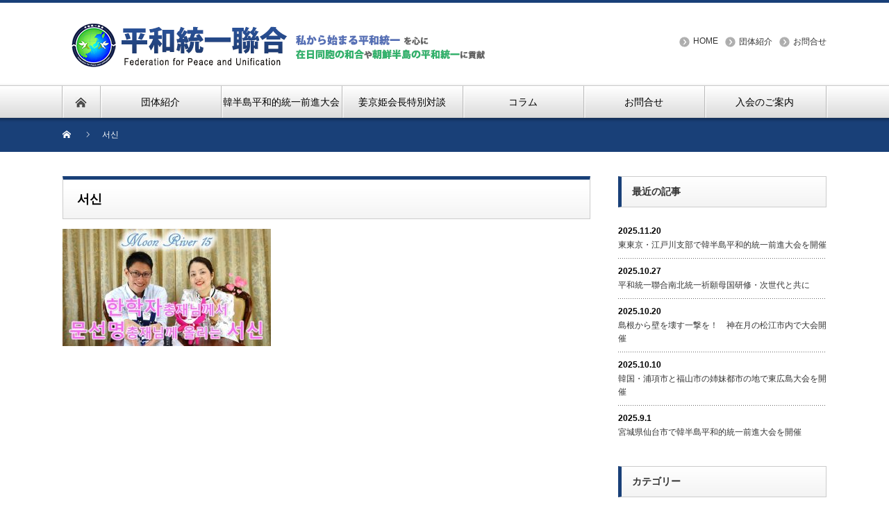

--- FILE ---
content_type: text/html; charset=UTF-8
request_url: https://www.tongil-net.org/eizo/%EC%84%9C%EC%8B%A0/
body_size: 64649
content:
<!DOCTYPE html PUBLIC "-//W3C//DTD XHTML 1.1//EN" "http://www.w3.org/TR/xhtml11/DTD/xhtml11.dtd">
<!--[if lt IE 9]><html xmlns="http://www.w3.org/1999/xhtml" xmlns:fb="http://www.facebook.com/2008/fbml" xmlns:og="http://ogp.me/ns#" class="ie"><![endif]-->
<!--[if (gt IE 9)|!(IE)]><!--><html xmlns="http://www.w3.org/1999/xhtml" xmlns:fb="http://www.facebook.com/2008/fbml" xmlns:og="http://ogp.me/ns#"><!--<![endif]-->
<head profile="http://gmpg.org/xfn/11">
<meta http-equiv="Content-Type" content="text/html; charset=UTF-8" />
<meta http-equiv="X-UA-Compatible" content="IE=edge,chrome=1" />
<meta name="viewport" content="width=device-width" />
<title>서신 | 平和統一聯合</title>
<meta name="description" content="在日に和合を。民族に統一を。世界に平和を。" />
<meta property="og:type" content="article">
<meta property="og:url" content="https://www.tongil-net.org/eizo/%EC%84%9C%EC%8B%A0/">
<meta property="og:title" content="서신 | 平和統一聯合">
<meta property="og:description" content="在日に和合を。民族に統一を。世界に平和を。">
<meta property="og:site_name" content="平和統一聯合">
<meta property="og:image" content="https://www.tongil-net.org/wp-content/themes/nextage_tcd021/images/common/no_image1.jpg">
<meta property="og:image:secure_url" content="https://www.tongil-net.org/wp-content/themes/nextage_tcd021/images/common/no_image1.jpg"> 
<meta property="og:image:width" content="450"> 
<meta property="og:image:height" content="300">
<meta name="twitter:card" content="summary">
<meta name="twitter:site" content="@FPU_JAPAN">
<meta name="twitter:creator" content="FPU_JAPAN">
<meta name="twitter:title" content="서신 | 平和統一聯合">
<meta property="twitter:description" content="在日に和合を。民族に統一を。世界に平和を。">
<meta name="twitter:image:src" content="https://www.tongil-net.org/wp-content/themes/nextage_tcd021/images/common/no_image1.jpg">

<link rel="alternate" type="application/rss+xml" title="平和統一聯合 RSS Feed" href="https://www.tongil-net.org/feed/" />
<link rel="alternate" type="application/atom+xml" title="平和統一聯合 Atom Feed" href="https://www.tongil-net.org/feed/atom/" />
<link rel="pingback" href="https://www.tongil-net.org/xmlrpc.php" />


		<!-- All in One SEO 4.9.3 - aioseo.com -->
	<meta name="robots" content="max-snippet:-1, max-image-preview:large, max-video-preview:-1" />
	<meta name="google-site-verification" content="dxKabyBjkK9OH0311BGrgIZzwRok_FK5uXQ6JgYJlWo" />
	<link rel="canonical" href="https://www.tongil-net.org/eizo/%ec%84%9c%ec%8b%a0/" />
	<meta name="generator" content="All in One SEO (AIOSEO) 4.9.3" />
		<meta property="og:locale" content="ja_JP" />
		<meta property="og:site_name" content="平和統一聯合" />
		<meta property="og:type" content="article" />
		<meta property="og:title" content="서신 | 平和統一聯合" />
		<meta property="og:url" content="https://www.tongil-net.org/eizo/%ec%84%9c%ec%8b%a0/" />
		<meta property="fb:admins" content="1408299239465251" />
		<meta property="og:image" content="https://www.tongil-net.org/wp-content/uploads/2021/07/FPU_mark_4web.png" />
		<meta property="og:image:secure_url" content="https://www.tongil-net.org/wp-content/uploads/2021/07/FPU_mark_4web.png" />
		<meta property="og:image:width" content="539" />
		<meta property="og:image:height" content="539" />
		<meta property="article:published_time" content="2019-10-30T03:39:54+00:00" />
		<meta property="article:modified_time" content="2019-10-30T03:39:54+00:00" />
		<meta property="article:publisher" content="https://www.facebook.com/fpujapan" />
		<meta name="twitter:card" content="summary" />
		<meta name="twitter:site" content="@FPU_JAPAN" />
		<meta name="twitter:title" content="서신 | 平和統一聯合" />
		<meta name="twitter:creator" content="@FPU_JAPAN" />
		<meta name="twitter:image" content="https://www.tongil-net.org/wp-content/uploads/2021/07/FPU_mark_4web.png" />
		<script type="application/ld+json" class="aioseo-schema">
			{"@context":"https:\/\/schema.org","@graph":[{"@type":"BreadcrumbList","@id":"https:\/\/www.tongil-net.org\/eizo\/%ec%84%9c%ec%8b%a0\/#breadcrumblist","itemListElement":[{"@type":"ListItem","@id":"https:\/\/www.tongil-net.org#listItem","position":1,"name":"\u30db\u30fc\u30e0","item":"https:\/\/www.tongil-net.org","nextItem":{"@type":"ListItem","@id":"https:\/\/www.tongil-net.org\/eizo\/%ec%84%9c%ec%8b%a0\/#listItem","name":"\uc11c\uc2e0"}},{"@type":"ListItem","@id":"https:\/\/www.tongil-net.org\/eizo\/%ec%84%9c%ec%8b%a0\/#listItem","position":2,"name":"\uc11c\uc2e0","previousItem":{"@type":"ListItem","@id":"https:\/\/www.tongil-net.org#listItem","name":"\u30db\u30fc\u30e0"}}]},{"@type":"ItemPage","@id":"https:\/\/www.tongil-net.org\/eizo\/%ec%84%9c%ec%8b%a0\/#itempage","url":"https:\/\/www.tongil-net.org\/eizo\/%ec%84%9c%ec%8b%a0\/","name":"\uc11c\uc2e0 | \u5e73\u548c\u7d71\u4e00\u806f\u5408","inLanguage":"ja","isPartOf":{"@id":"https:\/\/www.tongil-net.org\/#website"},"breadcrumb":{"@id":"https:\/\/www.tongil-net.org\/eizo\/%ec%84%9c%ec%8b%a0\/#breadcrumblist"},"author":{"@id":"https:\/\/www.tongil-net.org\/author\/ikawa_kouhou\/#author"},"creator":{"@id":"https:\/\/www.tongil-net.org\/author\/ikawa_kouhou\/#author"},"datePublished":"2019-10-30T03:39:54+00:00","dateModified":"2019-10-30T03:39:54+00:00"},{"@type":"Organization","@id":"https:\/\/www.tongil-net.org\/#organization","name":"\u5e73\u548c\u7d71\u4e00\u806f\u5408","description":"\u5728\u65e5\u306b\u548c\u5408\u3092\u3002\u6c11\u65cf\u306b\u7d71\u4e00\u3092\u3002\u4e16\u754c\u306b\u5e73\u548c\u3092\u3002","url":"https:\/\/www.tongil-net.org\/","telephone":"+81364268943","logo":{"@type":"ImageObject","url":"https:\/\/www.tongil-net.org\/wp-content\/uploads\/2021\/07\/FPU_mark_4web.png","@id":"https:\/\/www.tongil-net.org\/eizo\/%ec%84%9c%ec%8b%a0\/#organizationLogo","width":539,"height":539},"image":{"@id":"https:\/\/www.tongil-net.org\/eizo\/%ec%84%9c%ec%8b%a0\/#organizationLogo"},"sameAs":["https:\/\/www.facebook.com\/fpujapan","https:\/\/twitter.com\/FPU_JAPAN","https:\/\/www.youtube.com\/channel\/UCoyXlFIIoNc0C3PRpmEdfDA"]},{"@type":"Person","@id":"https:\/\/www.tongil-net.org\/author\/ikawa_kouhou\/#author","url":"https:\/\/www.tongil-net.org\/author\/ikawa_kouhou\/","name":"ikawa_kouhou","image":{"@type":"ImageObject","@id":"https:\/\/www.tongil-net.org\/eizo\/%ec%84%9c%ec%8b%a0\/#authorImage","url":"https:\/\/secure.gravatar.com\/avatar\/8ce1eeab96220afa3857b33d8e9b652f6280504af8615db385ea1bdf3f27e45e?s=96&d=mm&r=g","width":96,"height":96,"caption":"ikawa_kouhou"}},{"@type":"WebSite","@id":"https:\/\/www.tongil-net.org\/#website","url":"https:\/\/www.tongil-net.org\/","name":"\u5e73\u548c\u7d71\u4e00\u806f\u5408","description":"\u5728\u65e5\u306b\u548c\u5408\u3092\u3002\u6c11\u65cf\u306b\u7d71\u4e00\u3092\u3002\u4e16\u754c\u306b\u5e73\u548c\u3092\u3002","inLanguage":"ja","publisher":{"@id":"https:\/\/www.tongil-net.org\/#organization"}}]}
		</script>
		<!-- All in One SEO -->

<link rel="alternate" title="oEmbed (JSON)" type="application/json+oembed" href="https://www.tongil-net.org/wp-json/oembed/1.0/embed?url=https%3A%2F%2Fwww.tongil-net.org%2Feizo%2F%25ec%2584%259c%25ec%258b%25a0%2F" />
<link rel="alternate" title="oEmbed (XML)" type="text/xml+oembed" href="https://www.tongil-net.org/wp-json/oembed/1.0/embed?url=https%3A%2F%2Fwww.tongil-net.org%2Feizo%2F%25ec%2584%259c%25ec%258b%25a0%2F&#038;format=xml" />
		<!-- This site uses the Google Analytics by MonsterInsights plugin v9.11.1 - Using Analytics tracking - https://www.monsterinsights.com/ -->
							<script src="//www.googletagmanager.com/gtag/js?id=G-T5V9ZRR953"  data-cfasync="false" data-wpfc-render="false" type="text/javascript" async></script>
			<script data-cfasync="false" data-wpfc-render="false" type="text/javascript">
				var mi_version = '9.11.1';
				var mi_track_user = true;
				var mi_no_track_reason = '';
								var MonsterInsightsDefaultLocations = {"page_location":"https:\/\/www.tongil-net.org\/eizo\/%EC%84%9C%EC%8B%A0\/"};
								if ( typeof MonsterInsightsPrivacyGuardFilter === 'function' ) {
					var MonsterInsightsLocations = (typeof MonsterInsightsExcludeQuery === 'object') ? MonsterInsightsPrivacyGuardFilter( MonsterInsightsExcludeQuery ) : MonsterInsightsPrivacyGuardFilter( MonsterInsightsDefaultLocations );
				} else {
					var MonsterInsightsLocations = (typeof MonsterInsightsExcludeQuery === 'object') ? MonsterInsightsExcludeQuery : MonsterInsightsDefaultLocations;
				}

								var disableStrs = [
										'ga-disable-G-T5V9ZRR953',
									];

				/* Function to detect opted out users */
				function __gtagTrackerIsOptedOut() {
					for (var index = 0; index < disableStrs.length; index++) {
						if (document.cookie.indexOf(disableStrs[index] + '=true') > -1) {
							return true;
						}
					}

					return false;
				}

				/* Disable tracking if the opt-out cookie exists. */
				if (__gtagTrackerIsOptedOut()) {
					for (var index = 0; index < disableStrs.length; index++) {
						window[disableStrs[index]] = true;
					}
				}

				/* Opt-out function */
				function __gtagTrackerOptout() {
					for (var index = 0; index < disableStrs.length; index++) {
						document.cookie = disableStrs[index] + '=true; expires=Thu, 31 Dec 2099 23:59:59 UTC; path=/';
						window[disableStrs[index]] = true;
					}
				}

				if ('undefined' === typeof gaOptout) {
					function gaOptout() {
						__gtagTrackerOptout();
					}
				}
								window.dataLayer = window.dataLayer || [];

				window.MonsterInsightsDualTracker = {
					helpers: {},
					trackers: {},
				};
				if (mi_track_user) {
					function __gtagDataLayer() {
						dataLayer.push(arguments);
					}

					function __gtagTracker(type, name, parameters) {
						if (!parameters) {
							parameters = {};
						}

						if (parameters.send_to) {
							__gtagDataLayer.apply(null, arguments);
							return;
						}

						if (type === 'event') {
														parameters.send_to = monsterinsights_frontend.v4_id;
							var hookName = name;
							if (typeof parameters['event_category'] !== 'undefined') {
								hookName = parameters['event_category'] + ':' + name;
							}

							if (typeof MonsterInsightsDualTracker.trackers[hookName] !== 'undefined') {
								MonsterInsightsDualTracker.trackers[hookName](parameters);
							} else {
								__gtagDataLayer('event', name, parameters);
							}
							
						} else {
							__gtagDataLayer.apply(null, arguments);
						}
					}

					__gtagTracker('js', new Date());
					__gtagTracker('set', {
						'developer_id.dZGIzZG': true,
											});
					if ( MonsterInsightsLocations.page_location ) {
						__gtagTracker('set', MonsterInsightsLocations);
					}
										__gtagTracker('config', 'G-T5V9ZRR953', {"forceSSL":"true","link_attribution":"true"} );
										window.gtag = __gtagTracker;										(function () {
						/* https://developers.google.com/analytics/devguides/collection/analyticsjs/ */
						/* ga and __gaTracker compatibility shim. */
						var noopfn = function () {
							return null;
						};
						var newtracker = function () {
							return new Tracker();
						};
						var Tracker = function () {
							return null;
						};
						var p = Tracker.prototype;
						p.get = noopfn;
						p.set = noopfn;
						p.send = function () {
							var args = Array.prototype.slice.call(arguments);
							args.unshift('send');
							__gaTracker.apply(null, args);
						};
						var __gaTracker = function () {
							var len = arguments.length;
							if (len === 0) {
								return;
							}
							var f = arguments[len - 1];
							if (typeof f !== 'object' || f === null || typeof f.hitCallback !== 'function') {
								if ('send' === arguments[0]) {
									var hitConverted, hitObject = false, action;
									if ('event' === arguments[1]) {
										if ('undefined' !== typeof arguments[3]) {
											hitObject = {
												'eventAction': arguments[3],
												'eventCategory': arguments[2],
												'eventLabel': arguments[4],
												'value': arguments[5] ? arguments[5] : 1,
											}
										}
									}
									if ('pageview' === arguments[1]) {
										if ('undefined' !== typeof arguments[2]) {
											hitObject = {
												'eventAction': 'page_view',
												'page_path': arguments[2],
											}
										}
									}
									if (typeof arguments[2] === 'object') {
										hitObject = arguments[2];
									}
									if (typeof arguments[5] === 'object') {
										Object.assign(hitObject, arguments[5]);
									}
									if ('undefined' !== typeof arguments[1].hitType) {
										hitObject = arguments[1];
										if ('pageview' === hitObject.hitType) {
											hitObject.eventAction = 'page_view';
										}
									}
									if (hitObject) {
										action = 'timing' === arguments[1].hitType ? 'timing_complete' : hitObject.eventAction;
										hitConverted = mapArgs(hitObject);
										__gtagTracker('event', action, hitConverted);
									}
								}
								return;
							}

							function mapArgs(args) {
								var arg, hit = {};
								var gaMap = {
									'eventCategory': 'event_category',
									'eventAction': 'event_action',
									'eventLabel': 'event_label',
									'eventValue': 'event_value',
									'nonInteraction': 'non_interaction',
									'timingCategory': 'event_category',
									'timingVar': 'name',
									'timingValue': 'value',
									'timingLabel': 'event_label',
									'page': 'page_path',
									'location': 'page_location',
									'title': 'page_title',
									'referrer' : 'page_referrer',
								};
								for (arg in args) {
																		if (!(!args.hasOwnProperty(arg) || !gaMap.hasOwnProperty(arg))) {
										hit[gaMap[arg]] = args[arg];
									} else {
										hit[arg] = args[arg];
									}
								}
								return hit;
							}

							try {
								f.hitCallback();
							} catch (ex) {
							}
						};
						__gaTracker.create = newtracker;
						__gaTracker.getByName = newtracker;
						__gaTracker.getAll = function () {
							return [];
						};
						__gaTracker.remove = noopfn;
						__gaTracker.loaded = true;
						window['__gaTracker'] = __gaTracker;
					})();
									} else {
										console.log("");
					(function () {
						function __gtagTracker() {
							return null;
						}

						window['__gtagTracker'] = __gtagTracker;
						window['gtag'] = __gtagTracker;
					})();
									}
			</script>
							<!-- / Google Analytics by MonsterInsights -->
		<style id='wp-img-auto-sizes-contain-inline-css' type='text/css'>
img:is([sizes=auto i],[sizes^="auto," i]){contain-intrinsic-size:3000px 1500px}
/*# sourceURL=wp-img-auto-sizes-contain-inline-css */
</style>
<link rel='stylesheet' id='twb-open-sans-css' href='https://fonts.googleapis.com/css?family=Open+Sans%3A300%2C400%2C500%2C600%2C700%2C800&#038;display=swap&#038;ver=6.9' type='text/css' media='all' />
<link rel='stylesheet' id='twbbwg-global-css' href='https://www.tongil-net.org/wp-content/plugins/photo-gallery/booster/assets/css/global.css?ver=1.0.0' type='text/css' media='all' />
<style id='wp-emoji-styles-inline-css' type='text/css'>

	img.wp-smiley, img.emoji {
		display: inline !important;
		border: none !important;
		box-shadow: none !important;
		height: 1em !important;
		width: 1em !important;
		margin: 0 0.07em !important;
		vertical-align: -0.1em !important;
		background: none !important;
		padding: 0 !important;
	}
/*# sourceURL=wp-emoji-styles-inline-css */
</style>
<style id='wp-block-library-inline-css' type='text/css'>
:root{--wp-block-synced-color:#7a00df;--wp-block-synced-color--rgb:122,0,223;--wp-bound-block-color:var(--wp-block-synced-color);--wp-editor-canvas-background:#ddd;--wp-admin-theme-color:#007cba;--wp-admin-theme-color--rgb:0,124,186;--wp-admin-theme-color-darker-10:#006ba1;--wp-admin-theme-color-darker-10--rgb:0,107,160.5;--wp-admin-theme-color-darker-20:#005a87;--wp-admin-theme-color-darker-20--rgb:0,90,135;--wp-admin-border-width-focus:2px}@media (min-resolution:192dpi){:root{--wp-admin-border-width-focus:1.5px}}.wp-element-button{cursor:pointer}:root .has-very-light-gray-background-color{background-color:#eee}:root .has-very-dark-gray-background-color{background-color:#313131}:root .has-very-light-gray-color{color:#eee}:root .has-very-dark-gray-color{color:#313131}:root .has-vivid-green-cyan-to-vivid-cyan-blue-gradient-background{background:linear-gradient(135deg,#00d084,#0693e3)}:root .has-purple-crush-gradient-background{background:linear-gradient(135deg,#34e2e4,#4721fb 50%,#ab1dfe)}:root .has-hazy-dawn-gradient-background{background:linear-gradient(135deg,#faaca8,#dad0ec)}:root .has-subdued-olive-gradient-background{background:linear-gradient(135deg,#fafae1,#67a671)}:root .has-atomic-cream-gradient-background{background:linear-gradient(135deg,#fdd79a,#004a59)}:root .has-nightshade-gradient-background{background:linear-gradient(135deg,#330968,#31cdcf)}:root .has-midnight-gradient-background{background:linear-gradient(135deg,#020381,#2874fc)}:root{--wp--preset--font-size--normal:16px;--wp--preset--font-size--huge:42px}.has-regular-font-size{font-size:1em}.has-larger-font-size{font-size:2.625em}.has-normal-font-size{font-size:var(--wp--preset--font-size--normal)}.has-huge-font-size{font-size:var(--wp--preset--font-size--huge)}.has-text-align-center{text-align:center}.has-text-align-left{text-align:left}.has-text-align-right{text-align:right}.has-fit-text{white-space:nowrap!important}#end-resizable-editor-section{display:none}.aligncenter{clear:both}.items-justified-left{justify-content:flex-start}.items-justified-center{justify-content:center}.items-justified-right{justify-content:flex-end}.items-justified-space-between{justify-content:space-between}.screen-reader-text{border:0;clip-path:inset(50%);height:1px;margin:-1px;overflow:hidden;padding:0;position:absolute;width:1px;word-wrap:normal!important}.screen-reader-text:focus{background-color:#ddd;clip-path:none;color:#444;display:block;font-size:1em;height:auto;left:5px;line-height:normal;padding:15px 23px 14px;text-decoration:none;top:5px;width:auto;z-index:100000}html :where(.has-border-color){border-style:solid}html :where([style*=border-top-color]){border-top-style:solid}html :where([style*=border-right-color]){border-right-style:solid}html :where([style*=border-bottom-color]){border-bottom-style:solid}html :where([style*=border-left-color]){border-left-style:solid}html :where([style*=border-width]){border-style:solid}html :where([style*=border-top-width]){border-top-style:solid}html :where([style*=border-right-width]){border-right-style:solid}html :where([style*=border-bottom-width]){border-bottom-style:solid}html :where([style*=border-left-width]){border-left-style:solid}html :where(img[class*=wp-image-]){height:auto;max-width:100%}:where(figure){margin:0 0 1em}html :where(.is-position-sticky){--wp-admin--admin-bar--position-offset:var(--wp-admin--admin-bar--height,0px)}@media screen and (max-width:600px){html :where(.is-position-sticky){--wp-admin--admin-bar--position-offset:0px}}

/*# sourceURL=wp-block-library-inline-css */
</style><style id='global-styles-inline-css' type='text/css'>
:root{--wp--preset--aspect-ratio--square: 1;--wp--preset--aspect-ratio--4-3: 4/3;--wp--preset--aspect-ratio--3-4: 3/4;--wp--preset--aspect-ratio--3-2: 3/2;--wp--preset--aspect-ratio--2-3: 2/3;--wp--preset--aspect-ratio--16-9: 16/9;--wp--preset--aspect-ratio--9-16: 9/16;--wp--preset--color--black: #000000;--wp--preset--color--cyan-bluish-gray: #abb8c3;--wp--preset--color--white: #ffffff;--wp--preset--color--pale-pink: #f78da7;--wp--preset--color--vivid-red: #cf2e2e;--wp--preset--color--luminous-vivid-orange: #ff6900;--wp--preset--color--luminous-vivid-amber: #fcb900;--wp--preset--color--light-green-cyan: #7bdcb5;--wp--preset--color--vivid-green-cyan: #00d084;--wp--preset--color--pale-cyan-blue: #8ed1fc;--wp--preset--color--vivid-cyan-blue: #0693e3;--wp--preset--color--vivid-purple: #9b51e0;--wp--preset--gradient--vivid-cyan-blue-to-vivid-purple: linear-gradient(135deg,rgb(6,147,227) 0%,rgb(155,81,224) 100%);--wp--preset--gradient--light-green-cyan-to-vivid-green-cyan: linear-gradient(135deg,rgb(122,220,180) 0%,rgb(0,208,130) 100%);--wp--preset--gradient--luminous-vivid-amber-to-luminous-vivid-orange: linear-gradient(135deg,rgb(252,185,0) 0%,rgb(255,105,0) 100%);--wp--preset--gradient--luminous-vivid-orange-to-vivid-red: linear-gradient(135deg,rgb(255,105,0) 0%,rgb(207,46,46) 100%);--wp--preset--gradient--very-light-gray-to-cyan-bluish-gray: linear-gradient(135deg,rgb(238,238,238) 0%,rgb(169,184,195) 100%);--wp--preset--gradient--cool-to-warm-spectrum: linear-gradient(135deg,rgb(74,234,220) 0%,rgb(151,120,209) 20%,rgb(207,42,186) 40%,rgb(238,44,130) 60%,rgb(251,105,98) 80%,rgb(254,248,76) 100%);--wp--preset--gradient--blush-light-purple: linear-gradient(135deg,rgb(255,206,236) 0%,rgb(152,150,240) 100%);--wp--preset--gradient--blush-bordeaux: linear-gradient(135deg,rgb(254,205,165) 0%,rgb(254,45,45) 50%,rgb(107,0,62) 100%);--wp--preset--gradient--luminous-dusk: linear-gradient(135deg,rgb(255,203,112) 0%,rgb(199,81,192) 50%,rgb(65,88,208) 100%);--wp--preset--gradient--pale-ocean: linear-gradient(135deg,rgb(255,245,203) 0%,rgb(182,227,212) 50%,rgb(51,167,181) 100%);--wp--preset--gradient--electric-grass: linear-gradient(135deg,rgb(202,248,128) 0%,rgb(113,206,126) 100%);--wp--preset--gradient--midnight: linear-gradient(135deg,rgb(2,3,129) 0%,rgb(40,116,252) 100%);--wp--preset--font-size--small: 13px;--wp--preset--font-size--medium: 20px;--wp--preset--font-size--large: 36px;--wp--preset--font-size--x-large: 42px;--wp--preset--spacing--20: 0.44rem;--wp--preset--spacing--30: 0.67rem;--wp--preset--spacing--40: 1rem;--wp--preset--spacing--50: 1.5rem;--wp--preset--spacing--60: 2.25rem;--wp--preset--spacing--70: 3.38rem;--wp--preset--spacing--80: 5.06rem;--wp--preset--shadow--natural: 6px 6px 9px rgba(0, 0, 0, 0.2);--wp--preset--shadow--deep: 12px 12px 50px rgba(0, 0, 0, 0.4);--wp--preset--shadow--sharp: 6px 6px 0px rgba(0, 0, 0, 0.2);--wp--preset--shadow--outlined: 6px 6px 0px -3px rgb(255, 255, 255), 6px 6px rgb(0, 0, 0);--wp--preset--shadow--crisp: 6px 6px 0px rgb(0, 0, 0);}:where(.is-layout-flex){gap: 0.5em;}:where(.is-layout-grid){gap: 0.5em;}body .is-layout-flex{display: flex;}.is-layout-flex{flex-wrap: wrap;align-items: center;}.is-layout-flex > :is(*, div){margin: 0;}body .is-layout-grid{display: grid;}.is-layout-grid > :is(*, div){margin: 0;}:where(.wp-block-columns.is-layout-flex){gap: 2em;}:where(.wp-block-columns.is-layout-grid){gap: 2em;}:where(.wp-block-post-template.is-layout-flex){gap: 1.25em;}:where(.wp-block-post-template.is-layout-grid){gap: 1.25em;}.has-black-color{color: var(--wp--preset--color--black) !important;}.has-cyan-bluish-gray-color{color: var(--wp--preset--color--cyan-bluish-gray) !important;}.has-white-color{color: var(--wp--preset--color--white) !important;}.has-pale-pink-color{color: var(--wp--preset--color--pale-pink) !important;}.has-vivid-red-color{color: var(--wp--preset--color--vivid-red) !important;}.has-luminous-vivid-orange-color{color: var(--wp--preset--color--luminous-vivid-orange) !important;}.has-luminous-vivid-amber-color{color: var(--wp--preset--color--luminous-vivid-amber) !important;}.has-light-green-cyan-color{color: var(--wp--preset--color--light-green-cyan) !important;}.has-vivid-green-cyan-color{color: var(--wp--preset--color--vivid-green-cyan) !important;}.has-pale-cyan-blue-color{color: var(--wp--preset--color--pale-cyan-blue) !important;}.has-vivid-cyan-blue-color{color: var(--wp--preset--color--vivid-cyan-blue) !important;}.has-vivid-purple-color{color: var(--wp--preset--color--vivid-purple) !important;}.has-black-background-color{background-color: var(--wp--preset--color--black) !important;}.has-cyan-bluish-gray-background-color{background-color: var(--wp--preset--color--cyan-bluish-gray) !important;}.has-white-background-color{background-color: var(--wp--preset--color--white) !important;}.has-pale-pink-background-color{background-color: var(--wp--preset--color--pale-pink) !important;}.has-vivid-red-background-color{background-color: var(--wp--preset--color--vivid-red) !important;}.has-luminous-vivid-orange-background-color{background-color: var(--wp--preset--color--luminous-vivid-orange) !important;}.has-luminous-vivid-amber-background-color{background-color: var(--wp--preset--color--luminous-vivid-amber) !important;}.has-light-green-cyan-background-color{background-color: var(--wp--preset--color--light-green-cyan) !important;}.has-vivid-green-cyan-background-color{background-color: var(--wp--preset--color--vivid-green-cyan) !important;}.has-pale-cyan-blue-background-color{background-color: var(--wp--preset--color--pale-cyan-blue) !important;}.has-vivid-cyan-blue-background-color{background-color: var(--wp--preset--color--vivid-cyan-blue) !important;}.has-vivid-purple-background-color{background-color: var(--wp--preset--color--vivid-purple) !important;}.has-black-border-color{border-color: var(--wp--preset--color--black) !important;}.has-cyan-bluish-gray-border-color{border-color: var(--wp--preset--color--cyan-bluish-gray) !important;}.has-white-border-color{border-color: var(--wp--preset--color--white) !important;}.has-pale-pink-border-color{border-color: var(--wp--preset--color--pale-pink) !important;}.has-vivid-red-border-color{border-color: var(--wp--preset--color--vivid-red) !important;}.has-luminous-vivid-orange-border-color{border-color: var(--wp--preset--color--luminous-vivid-orange) !important;}.has-luminous-vivid-amber-border-color{border-color: var(--wp--preset--color--luminous-vivid-amber) !important;}.has-light-green-cyan-border-color{border-color: var(--wp--preset--color--light-green-cyan) !important;}.has-vivid-green-cyan-border-color{border-color: var(--wp--preset--color--vivid-green-cyan) !important;}.has-pale-cyan-blue-border-color{border-color: var(--wp--preset--color--pale-cyan-blue) !important;}.has-vivid-cyan-blue-border-color{border-color: var(--wp--preset--color--vivid-cyan-blue) !important;}.has-vivid-purple-border-color{border-color: var(--wp--preset--color--vivid-purple) !important;}.has-vivid-cyan-blue-to-vivid-purple-gradient-background{background: var(--wp--preset--gradient--vivid-cyan-blue-to-vivid-purple) !important;}.has-light-green-cyan-to-vivid-green-cyan-gradient-background{background: var(--wp--preset--gradient--light-green-cyan-to-vivid-green-cyan) !important;}.has-luminous-vivid-amber-to-luminous-vivid-orange-gradient-background{background: var(--wp--preset--gradient--luminous-vivid-amber-to-luminous-vivid-orange) !important;}.has-luminous-vivid-orange-to-vivid-red-gradient-background{background: var(--wp--preset--gradient--luminous-vivid-orange-to-vivid-red) !important;}.has-very-light-gray-to-cyan-bluish-gray-gradient-background{background: var(--wp--preset--gradient--very-light-gray-to-cyan-bluish-gray) !important;}.has-cool-to-warm-spectrum-gradient-background{background: var(--wp--preset--gradient--cool-to-warm-spectrum) !important;}.has-blush-light-purple-gradient-background{background: var(--wp--preset--gradient--blush-light-purple) !important;}.has-blush-bordeaux-gradient-background{background: var(--wp--preset--gradient--blush-bordeaux) !important;}.has-luminous-dusk-gradient-background{background: var(--wp--preset--gradient--luminous-dusk) !important;}.has-pale-ocean-gradient-background{background: var(--wp--preset--gradient--pale-ocean) !important;}.has-electric-grass-gradient-background{background: var(--wp--preset--gradient--electric-grass) !important;}.has-midnight-gradient-background{background: var(--wp--preset--gradient--midnight) !important;}.has-small-font-size{font-size: var(--wp--preset--font-size--small) !important;}.has-medium-font-size{font-size: var(--wp--preset--font-size--medium) !important;}.has-large-font-size{font-size: var(--wp--preset--font-size--large) !important;}.has-x-large-font-size{font-size: var(--wp--preset--font-size--x-large) !important;}
/*# sourceURL=global-styles-inline-css */
</style>

<style id='classic-theme-styles-inline-css' type='text/css'>
/*! This file is auto-generated */
.wp-block-button__link{color:#fff;background-color:#32373c;border-radius:9999px;box-shadow:none;text-decoration:none;padding:calc(.667em + 2px) calc(1.333em + 2px);font-size:1.125em}.wp-block-file__button{background:#32373c;color:#fff;text-decoration:none}
/*# sourceURL=/wp-includes/css/classic-themes.min.css */
</style>
<link rel='stylesheet' id='bwg_fonts-css' href='https://www.tongil-net.org/wp-content/plugins/photo-gallery/css/bwg-fonts/fonts.css?ver=0.0.1' type='text/css' media='all' />
<link rel='stylesheet' id='sumoselect-css' href='https://www.tongil-net.org/wp-content/plugins/photo-gallery/css/sumoselect.min.css?ver=3.4.6' type='text/css' media='all' />
<link rel='stylesheet' id='mCustomScrollbar-css' href='https://www.tongil-net.org/wp-content/plugins/photo-gallery/css/jquery.mCustomScrollbar.min.css?ver=3.1.5' type='text/css' media='all' />
<link rel='stylesheet' id='bwg_frontend-css' href='https://www.tongil-net.org/wp-content/plugins/photo-gallery/css/styles.min.css?ver=1.8.35' type='text/css' media='all' />
<link rel='stylesheet' id='wp-polls-css' href='https://www.tongil-net.org/wp-content/plugins/wp-polls/polls-css.css?ver=2.77.3' type='text/css' media='all' />
<style id='wp-polls-inline-css' type='text/css'>
.wp-polls .pollbar {
	margin: 1px;
	font-size: 6px;
	line-height: 8px;
	height: 8px;
	background-image: url('https://www.tongil-net.org/wp-content/plugins/wp-polls/images/default/pollbg.gif');
	border: 1px solid #c8c8c8;
}

/*# sourceURL=wp-polls-inline-css */
</style>
<script type="text/javascript" src="https://www.tongil-net.org/wp-includes/js/jquery/jquery.min.js?ver=3.7.1" id="jquery-core-js"></script>
<script type="text/javascript" src="https://www.tongil-net.org/wp-includes/js/jquery/jquery-migrate.min.js?ver=3.4.1" id="jquery-migrate-js"></script>
<script type="text/javascript" src="https://www.tongil-net.org/wp-content/plugins/photo-gallery/booster/assets/js/circle-progress.js?ver=1.2.2" id="twbbwg-circle-js"></script>
<script type="text/javascript" id="twbbwg-global-js-extra">
/* <![CDATA[ */
var twb = {"nonce":"4894afc3b0","ajax_url":"https://www.tongil-net.org/wp-admin/admin-ajax.php","plugin_url":"https://www.tongil-net.org/wp-content/plugins/photo-gallery/booster","href":"https://www.tongil-net.org/wp-admin/admin.php?page=twbbwg_photo-gallery"};
var twb = {"nonce":"4894afc3b0","ajax_url":"https://www.tongil-net.org/wp-admin/admin-ajax.php","plugin_url":"https://www.tongil-net.org/wp-content/plugins/photo-gallery/booster","href":"https://www.tongil-net.org/wp-admin/admin.php?page=twbbwg_photo-gallery"};
//# sourceURL=twbbwg-global-js-extra
/* ]]> */
</script>
<script type="text/javascript" src="https://www.tongil-net.org/wp-content/plugins/photo-gallery/booster/assets/js/global.js?ver=1.0.0" id="twbbwg-global-js"></script>
<script type="text/javascript" src="https://www.tongil-net.org/wp-content/plugins/google-analytics-for-wordpress/assets/js/frontend-gtag.min.js?ver=9.11.1" id="monsterinsights-frontend-script-js" async="async" data-wp-strategy="async"></script>
<script data-cfasync="false" data-wpfc-render="false" type="text/javascript" id='monsterinsights-frontend-script-js-extra'>/* <![CDATA[ */
var monsterinsights_frontend = {"js_events_tracking":"true","download_extensions":"doc,pdf,ppt,zip,xls,docx,pptx,xlsx","inbound_paths":"[{\"path\":\"\\\/go\\\/\",\"label\":\"affiliate\"},{\"path\":\"\\\/recommend\\\/\",\"label\":\"affiliate\"}]","home_url":"https:\/\/www.tongil-net.org","hash_tracking":"false","v4_id":"G-T5V9ZRR953"};/* ]]> */
</script>
<script type="text/javascript" src="https://www.tongil-net.org/wp-content/plugins/photo-gallery/js/jquery.sumoselect.min.js?ver=3.4.6" id="sumoselect-js"></script>
<script type="text/javascript" src="https://www.tongil-net.org/wp-content/plugins/photo-gallery/js/tocca.min.js?ver=2.0.9" id="bwg_mobile-js"></script>
<script type="text/javascript" src="https://www.tongil-net.org/wp-content/plugins/photo-gallery/js/jquery.mCustomScrollbar.concat.min.js?ver=3.1.5" id="mCustomScrollbar-js"></script>
<script type="text/javascript" src="https://www.tongil-net.org/wp-content/plugins/photo-gallery/js/jquery.fullscreen.min.js?ver=0.6.0" id="jquery-fullscreen-js"></script>
<script type="text/javascript" id="bwg_frontend-js-extra">
/* <![CDATA[ */
var bwg_objectsL10n = {"bwg_field_required":"\u30d5\u30a3\u30fc\u30eb\u30c9\u306f\u5fc5\u9808\u3067\u3059\u3002","bwg_mail_validation":"\u3053\u308c\u306f\u6709\u52b9\u306a\u30e1\u30fc\u30eb\u30a2\u30c9\u30ec\u30b9\u3067\u306f\u3042\u308a\u307e\u305b\u3093\u3002","bwg_search_result":"\u691c\u7d22\u306b\u4e00\u81f4\u3059\u308b\u753b\u50cf\u304c\u3042\u308a\u307e\u305b\u3093\u3002","bwg_select_tag":"Select Tag","bwg_order_by":"Order By","bwg_search":"\u691c\u7d22","bwg_show_ecommerce":"Show Ecommerce","bwg_hide_ecommerce":"Hide Ecommerce","bwg_show_comments":"\u30b3\u30e1\u30f3\u30c8\u3092\u8868\u793a","bwg_hide_comments":"\u30b3\u30e1\u30f3\u30c8\u3092\u975e\u8868\u793a\u306b\u3057\u307e\u3059","bwg_restore":"\u5fa9\u5143\u3057\u307e\u3059","bwg_maximize":"\u6700\u5927\u5316\u3057\u307e\u3059","bwg_fullscreen":"\u30d5\u30eb\u30b9\u30af\u30ea\u30fc\u30f3","bwg_exit_fullscreen":"\u30d5\u30eb\u30b9\u30af\u30ea\u30fc\u30f3\u3092\u7d42\u4e86\u3057\u307e\u3059","bwg_search_tag":"SEARCH...","bwg_tag_no_match":"No tags found","bwg_all_tags_selected":"All tags selected","bwg_tags_selected":"tags selected","play":"\u518d\u751f","pause":"\u4e00\u6642\u505c\u6b62\u3057\u307e\u3059","is_pro":"","bwg_play":"\u518d\u751f","bwg_pause":"\u4e00\u6642\u505c\u6b62\u3057\u307e\u3059","bwg_hide_info":"\u60c5\u5831\u3092\u96a0\u3059","bwg_show_info":"\u60c5\u5831\u3092\u8868\u793a\u3057\u307e\u3059","bwg_hide_rating":"Hide rating","bwg_show_rating":"Show rating","ok":"Ok","cancel":"Cancel","select_all":"Select all","lazy_load":"0","lazy_loader":"https://www.tongil-net.org/wp-content/plugins/photo-gallery/images/ajax_loader.png","front_ajax":"0","bwg_tag_see_all":"see all tags","bwg_tag_see_less":"see less tags"};
//# sourceURL=bwg_frontend-js-extra
/* ]]> */
</script>
<script type="text/javascript" src="https://www.tongil-net.org/wp-content/plugins/photo-gallery/js/scripts.min.js?ver=1.8.35" id="bwg_frontend-js"></script>
<link rel="https://api.w.org/" href="https://www.tongil-net.org/wp-json/" /><link rel="alternate" title="JSON" type="application/json" href="https://www.tongil-net.org/wp-json/wp/v2/media/8318" /><link rel='shortlink' href='https://www.tongil-net.org/?p=8318' />
		<style type="text/css" id="wp-custom-css">
			.cform th {
	font-size: 14px;
	width: 20%; /*変なところで改行される場合はここの数字を変更します。*/
	border-bottom: solid 1px #d6d6d6;
	padding: 10px 0 10px 15px;
	font-weight: normal;
}

.cform td {
	font-size: 14px;
	line-height: 150%;
	border-bottom: solid 1px #d6d6d6;
	padding: 10px 5px;
}

.cform {
	width: 100%;
	margin: auto;
}

.cform [type=submit] {
	display: inline-block;
	font-size: 20px;
	padding: 10px 30px;
	text-decoration: none;
	background: #ff8f00;
	color: #FFF;
	border-bottom: solid 4px #B17C00;
	border-radius: 3px;
}

.cform option,
.cform textarea,
.cform input[type=text],
.cform input[type=email],
.cform input[type=search],
.cform input[type=url] {
	width: 100%;
}

.required-srt {
	font-size: 8pt;
	padding: 5px;
	background: #ce0000;
	color: #fff;
	border-radius: 3px;
	margin-left: 10px;
	vertical-align: middle;
}

@media only screen and (max-width:767px) {
	.cform th,
	.cform td {
		width: 100%;
		display: block;
		border-top: none;
	}
}

.submit-btn input {
	background: #00142c;
	width: 60%;
	max-width: 550px;
	min-width: 220px;
	margin: 30px auto;
	display: block;
	border: 1px #00142c solid;
	text-align: center;
	padding: 5px;
	color: #fff;
	transition: all 0.4s ease;
}

.submit-btn input:hover {
	background: #fff;
	color: #00142c;
}

/*ーーーーーーーーーーーーーーーー*/
/*　　MW WP Formカスタマイズ　　*/
/*ーーーーーーーーーーーーーーーー*/



.mw_wp_form input[type="email"],
.mw_wp_form input[type="tel"],
.mw_wp_form input[type="text"],
.mw_wp_form textarea {
    padding: 1em;
  width: 100%;
  -moz-box-sizing: border-box;
  -webkit-box-sizing: border-box;
  box-sizing: border-box;
    font-size: 15px;
    border: 1px solid #ccc;
}

.mw_wp_form select {
    display: block;
    position: relative;
    width: 80%;
    height: 38px;
    font-size: 14px;
    font-size: 0.9rem;
    border: 1px solid #ccc;
    -webkit-border-radius: 4px;
    -moz-border-radius: 4px;
    -ms-border-radius: 4px;
    border-radius: 4px;
    overflow: hidden;
    padding: 0 10px;
}

.mw_wp_form selectt:after {
    position: absolute;
    display: block;
    content: '';
    width: 0;
    height: 0;
    border-top: 5px solid transparent;
    border-left: 5px solid transparent;
    border-bottom: 5px solid transparent;
    border-right: 5px solid transparent;
    border-top: 5px solid #333;
    top: 50%;
    right: 10px;
    margin-top: -3px;
    pointer-events: none;
}


/*――――「表」デザイン――――*/

.cform th {
	font-size: 15px;
	width: 25%; 
	border-bottom: solid 1px #d6d6d6;
	padding: 10px 0px 10px 15px;
	font-weight: bolder;
}


.cform td {
	font-size: 15px;
	line-height: 200%;
	border-bottom: solid 1px #d6d6d6;
	padding: 10px 10px;
}


/*―――――表示―――――*/

.cform {
	width: 94%;
	margin: auto;
}


.cform option,
.cform textarea,
.cform input[type=text],
.cform input[type=email],
.cform input[type=search],
.cform input[type=url] {
	width: 90%;
}



@media only screen and (max-width:767px) {
	.cform th,
	.cform td {
		width: 97%;
  border: 1px solid #999;
  padding: .5em 1em;
		display: block;
		border-top: none;
	}
}

/*――「送信ボタン」デザイン――*/

.submit-btn input {
background-color:#ebbbbb;
border:0;
color:#ffffff;
font-size:20px;
font-weight:bolder;
margin:0 auto;
padding: 10px 35px;
border-radius: 3px;
cursor: pointer;
text-align:center;
}

.submit-btn {
text-align:center;
margin-top:20px;
　cursor: pointer;
}

.submit-btn input:hover {
	background: #EF5B9C;
	color: #FFFFFF;
　cursor: pointer;
}


/*―――「必須」デザイン―――*/
.required-srt {
font-size:0.9em;
padding: 6px;
border-radius: 5px;
margin-right: 10px;
background: #ebbbbb;
color: #ffffff;
}

/*ーーーーーーーーーーーーーーーー*/		</style>
		<script src="https://www.tongil-net.org/wp-content/themes/nextage_tcd021/js/jquery.easing.1.3.js?ver=4.2.2"></script>
<link rel="stylesheet" href="https://www.tongil-net.org/wp-content/themes/nextage_tcd021/style.css?ver=4.2.2" type="text/css" />
<link rel="stylesheet" href="https://www.tongil-net.org/wp-content/themes/nextage_tcd021/comment-style.css?ver=4.2.2" type="text/css" />

<link rel="stylesheet" media="screen and (min-width:1111px)" href="https://www.tongil-net.org/wp-content/themes/nextage_tcd021/style_pc.css?ver=4.2.2" type="text/css" />
<link rel="stylesheet" media="screen and (max-width:1110px)" href="https://www.tongil-net.org/wp-content/themes/nextage_tcd021/style_sp.css?ver=4.2.2" type="text/css" />
<link rel="stylesheet" media="screen and (max-width:1110px)" href="https://www.tongil-net.org/wp-content/themes/nextage_tcd021/footer-bar/footer-bar.css?ver=?ver=4.2.2">

<link rel="stylesheet" href="https://www.tongil-net.org/wp-content/themes/nextage_tcd021/japanese.css?ver=4.2.2" type="text/css" />

<script type="text/javascript" src="https://www.tongil-net.org/wp-content/themes/nextage_tcd021/js/jscript.js?ver=4.2.2"></script>
<script type="text/javascript" src="https://www.tongil-net.org/wp-content/themes/nextage_tcd021/js/scroll.js?ver=4.2.2"></script>
<script type="text/javascript" src="https://www.tongil-net.org/wp-content/themes/nextage_tcd021/js/comment.js?ver=4.2.2"></script>
<script type="text/javascript" src="https://www.tongil-net.org/wp-content/themes/nextage_tcd021/js/rollover.js?ver=4.2.2"></script>
<!--[if lt IE 9]>
<link id="stylesheet" rel="stylesheet" href="https://www.tongil-net.org/wp-content/themes/nextage_tcd021/style_pc.css?ver=4.2.2" type="text/css" />
<script type="text/javascript" src="https://www.tongil-net.org/wp-content/themes/nextage_tcd021/js/ie.js?ver=4.2.2"></script>
<link rel="stylesheet" href="https://www.tongil-net.org/wp-content/themes/nextage_tcd021/ie.css" type="text/css" />
<![endif]-->

<!--[if IE 7]>
<link rel="stylesheet" href="https://www.tongil-net.org/wp-content/themes/nextage_tcd021/ie7.css" type="text/css" />
<![endif]-->


<!-- blend -->
<script type="text/javascript" src="https://www.tongil-net.org/wp-content/themes/nextage_tcd021/js/jquery.blend-min.js"></script>
<script type="text/javascript">
	jQuery(document).ready(function(){
		//jQuery("#global_menu a").blend();
		//jQuery(".blendy").blend();
	});
</script>
<!-- /blend -->



<style type="text/css">
a:hover { color:#194078; }
.page_navi a:hover, #post_pagination a:hover, #wp-calendar td a:hover, #return_top:hover,
 #wp-calendar #prev a:hover, #wp-calendar #next a:hover, #footer #wp-calendar td a:hover, .widget_search #search-btn input:hover, .widget_search #searchsubmit:hover, .tcdw_category_list_widget a:hover, .tcdw_news_list_widget .month, .tcd_menu_widget a:hover, .tcd_menu_widget li.current-menu-item a, #submit_comment:hover
  { background-color:#194078; }

.post :not(#post_meta):not(#single_meta):not(li) a, .custom-html-widget a { color:#0077B3; }
.post :not(#post_meta):not(#single_meta):not(li) a:hover, .custom-html-widget a:hover { color:#57BDCC; }

body { font-size:14px; }
#header-wrapper{
	border-top-color: #194078;
}
#wrapper-light #global_menu ul ul li a {background: #194078;}
#wrapper-light #global_menu ul ul a:hover{background: #BF0632;}
#wrapper-dark #global_menu ul ul li a {background: #194078;}
#wrapper-dark #global_menu ul ul a:hover{background: #BF0632;}
#bread_crumb_wrapper{ background-color: #194078;}
.headline1{ border-left: solid 5px #194078;}
.headline2{ border-top: solid 5px #194078;}
.side_headline{ border-left: solid 5px #194078;}
.footer_headline{ color:#194078;}
.flexslider { margin: 0 auto; position: relative; width: 1100px; height: 353px; zoom: 1; overflow:hidden; }
@media screen and (max-width:1100px){
.flexslider { margin: 0 auto; position: relative; width: 100%; height: auto; zoom: 1; overflow:hidden; }
}

.side_widget, #single_title, .footer_widget, #page-title, #company_info dd
  { word-wrap:break-word; }

.red {font-color: #BF0632;}
</style>
</head>

<body class="attachment wp-singular attachment-template-default attachmentid-8318 attachment-jpeg wp-theme-nextage_tcd021">
<div id="wrapper-light">
	<div id="header-wrapper">
		<!-- header -->
		<div id="header">
			<div id="header-inner" class="clearfix">
				<div id="header-left">
   <!-- logo -->
   <div id='logo_image'>
<h1 id="logo" style="top:26px; left:9px;"><a href=" https://www.tongil-net.org/" title="平和統一聯合" data-label="平和統一聯合"><img src="https://www.tongil-net.org/wp-content/uploads/tcd-w/logo.png?1769904313" alt="平和統一聯合" title="平和統一聯合" /></a></h1>
</div>
				</div>
   				<div id="header-right">
						<!-- header menu -->
					<div id="header_menu_area">
 
  <ul id="header_menu" class="menu"><li id="menu-item-543" class="menu-item menu-item-type-custom menu-item-object-custom menu-item-home menu-item-543"><a href="https://www.tongil-net.org">HOME</a></li>
<li id="menu-item-542" class="menu-item menu-item-type-post_type menu-item-object-page menu-item-542"><a href="https://www.tongil-net.org/introduction/">団体紹介</a></li>
<li id="menu-item-533" class="menu-item menu-item-type-post_type menu-item-object-page menu-item-533"><a href="https://www.tongil-net.org/%e3%81%8a%e5%95%8f%e5%90%88%e3%81%9b/">お問合せ</a></li>
</ul> 					</div>
					<!-- /header menu -->

					</div>
   				<a href="#" class="menu_button"></a>
			</div>
		</div>
		<!-- /header -->
		<!-- global menu -->
		<div id="global_menu" class="clearfix">
			<div id="global_menu_home"><a href="https://www.tongil-net.org">
<img src="https://www.tongil-net.org/wp-content/themes/nextage_tcd021/images/home.png" alt="HOME" />
</a></div>
   <ul id="menu-top-menu" class="menu"><li id="menu-item-451" class="menu-item menu-item-type-post_type menu-item-object-page menu-item-has-children menu-item-451"><a href="https://www.tongil-net.org/introduction/">団体紹介</a>
<ul class="sub-menu">
	<li id="menu-item-2738" class="menu-item menu-item-type-post_type menu-item-object-page menu-item-2738"><a href="https://www.tongil-net.org/introduction/%ed%8f%89%ed%99%94%ed%86%b5%ec%9d%bc%ed%95%a9-%ec%b0%bd%ec%84%a4-%ec%b7%a8%ec%a7%80%eb%ac%b8/">평화통일합 창설 취지문（創設趣旨文）</a></li>
	<li id="menu-item-3787" class="menu-item menu-item-type-post_type menu-item-object-page menu-item-3787"><a href="https://www.tongil-net.org/introduction/%e5%89%b5%e8%a8%ad%e5%a4%a7%e4%bc%9a%e3%83%a1%e3%83%83%e3%82%bb%e3%83%bc%e3%82%b8/">創設大会メッセージ</a></li>
	<li id="menu-item-4047" class="menu-item menu-item-type-post_type menu-item-object-page menu-item-4047"><a href="https://www.tongil-net.org/%e6%b2%bf%e9%9d%a9/">沿革</a></li>
</ul>
</li>
<li id="menu-item-32258" class="menu-item menu-item-type-taxonomy menu-item-object-category menu-item-32258"><a href="https://www.tongil-net.org/category/shusai/%e9%9f%93%e5%8d%8a%e5%b3%b6%e5%b9%b3%e5%92%8c%e7%9a%84%e7%b5%b1%e4%b8%80%e5%89%8d%e9%80%b2%e5%a4%a7%e4%bc%9a/">韓半島平和的統一前進大会</a></li>
<li id="menu-item-32266" class="menu-item menu-item-type-taxonomy menu-item-object-category menu-item-32266"><a href="https://www.tongil-net.org/category/%e5%a7%9c%e4%ba%ac%e5%a7%ab%e4%bc%9a%e9%95%b7%e7%89%b9%e5%88%a5%e5%af%be%e8%ab%87/">姜京姫会長特別対談</a></li>
<li id="menu-item-3398" class="menu-item menu-item-type-taxonomy menu-item-object-category menu-item-has-children menu-item-3398"><a href="https://www.tongil-net.org/category/column/">コラム</a>
<ul class="sub-menu">
	<li id="menu-item-3399" class="menu-item menu-item-type-taxonomy menu-item-object-category menu-item-3399"><a href="https://www.tongil-net.org/category/column/sekaichoryu/">世界潮流</a></li>
	<li id="menu-item-9289" class="menu-item menu-item-type-taxonomy menu-item-object-category menu-item-9289"><a href="https://www.tongil-net.org/category/column/heiwa/">平和を愛する世界人として</a></li>
	<li id="menu-item-3401" class="menu-item menu-item-type-taxonomy menu-item-object-category menu-item-3401"><a href="https://www.tongil-net.org/category/column/bokchumoni/">福チュモニ</a></li>
	<li id="menu-item-4584" class="menu-item menu-item-type-taxonomy menu-item-object-category menu-item-4584"><a href="https://www.tongil-net.org/category/column/zainichi/">私の出会った在日</a></li>
	<li id="menu-item-4578" class="menu-item menu-item-type-taxonomy menu-item-object-category menu-item-4578"><a href="https://www.tongil-net.org/category/column/kaze/">島の風・半島の風</a></li>
	<li id="menu-item-8844" class="menu-item menu-item-type-taxonomy menu-item-object-category menu-item-8844"><a href="https://www.tongil-net.org/category/column/tyuto/">中東便り</a></li>
	<li id="menu-item-8845" class="menu-item menu-item-type-taxonomy menu-item-object-category menu-item-8845"><a href="https://www.tongil-net.org/category/column/tani/">谷先生の健康講座</a></li>
	<li id="menu-item-4231" class="menu-item menu-item-type-taxonomy menu-item-object-category menu-item-has-children menu-item-4231"><a href="https://www.tongil-net.org/category/column/hamke/">自伝・インタビュー集</a>
	<ul class="sub-menu">
		<li id="menu-item-4478" class="menu-item menu-item-type-post_type menu-item-object-page menu-item-4478"><a href="https://www.tongil-net.org/%e9%bb%84%e4%b8%83%e7%a6%8f%e8%87%aa%e5%8f%99%e4%bc%9d%e3%80%80%e7%9b%ae%e6%ac%a1/">黄七福自叙伝　目次</a></li>
		<li id="menu-item-5750" class="menu-item menu-item-type-post_type menu-item-object-page menu-item-5750"><a href="https://www.tongil-net.org/?page_id=5740">南碩煥追悼論文集　目次</a></li>
		<li id="menu-item-3400" class="menu-item menu-item-type-taxonomy menu-item-object-category menu-item-3400"><a href="https://www.tongil-net.org/category/column/bookreview/">書評</a></li>
	</ul>
</li>
</ul>
</li>
<li id="menu-item-31311" class="menu-item menu-item-type-post_type menu-item-object-page menu-item-31311"><a href="https://www.tongil-net.org/%e3%81%8a%e5%95%8f%e5%90%88%e3%81%9b/">お問合せ</a></li>
<li id="menu-item-31953" class="menu-item menu-item-type-post_type menu-item-object-page menu-item-31953"><a href="https://www.tongil-net.org/nyukai/">入会のご案内</a></li>
</ul> 		</div>
		<!-- /global menu -->

 <!-- smartphone banner -->
 
	</div>
	
	<div id="bread_crumb_wrapper">
		
<ul id="bread_crumb" class="clearfix" itemscope itemtype="http://schema.org/BreadcrumbList">
 <li itemprop="itemListElement" itemscope itemtype="http://schema.org/ListItem" class="home"><a itemprop="item" href="https://www.tongil-net.org/"><span itemprop="name">Home</span></a><meta itemprop="position" content="1" /></li>

 <li itemprop="itemListElement" itemscope itemtype="http://schema.org/ListItem" class="last"><span itemprop="name">서신</span><meta itemprop="position" content="2" /></li>

 </ul>
	</div>
	
	<div id="contents" class="layout1 clearfix">
		<!-- mainColumn -->
		<div id="mainColumn">
			<div id="page-title" class="headline2">서신</div>
			<div id="page-wrapper">
				<div class="page">
										<p class="attachment"><a href='https://www.tongil-net.org/wp-content/uploads/2019/10/8a36e5bbfb9bd4d6e7823191cf2e8b12.jpg'><img fetchpriority="high" decoding="async" width="300" height="169" src="https://www.tongil-net.org/wp-content/uploads/2019/10/8a36e5bbfb9bd4d6e7823191cf2e8b12-300x169.jpg" class="attachment-medium size-medium" alt="" srcset="https://www.tongil-net.org/wp-content/uploads/2019/10/8a36e5bbfb9bd4d6e7823191cf2e8b12-300x169.jpg 300w, https://www.tongil-net.org/wp-content/uploads/2019/10/8a36e5bbfb9bd4d6e7823191cf2e8b12-768x432.jpg 768w, https://www.tongil-net.org/wp-content/uploads/2019/10/8a36e5bbfb9bd4d6e7823191cf2e8b12-1024x576.jpg 1024w, https://www.tongil-net.org/wp-content/uploads/2019/10/8a36e5bbfb9bd4d6e7823191cf2e8b12.jpg 1280w" sizes="(max-width: 300px) 100vw, 300px" /></a></p>
									</div>
			</div>
		</div>
		<!-- /mainColumn -->
		
		<!-- sideColumn -->
 
		<div id="sideColumn">

			<div class="side_widget clearfix">
				<h3 class="side_headline">最近の記事</h3>
				<ul class="news_widget_list">
									<li>
						<p class="news_date">2025.11.20</p>
						<a class="news_title" href="https://www.tongil-net.org/%e6%9d%b1%e6%9d%b1%e4%ba%ac%e3%83%bb%e6%b1%9f%e6%88%b8%e5%b7%9d%e6%94%af%e9%83%a8%e3%81%a7%e9%9f%93%e5%8d%8a%e5%b3%b6%e5%b9%b3%e5%92%8c%e7%9a%84%e7%b5%b1%e4%b8%80%e5%89%8d%e9%80%b2%e5%a4%a7%e4%bc%9a/">東東京・江戸川支部で韓半島平和的統一前進大会を開催</a>
					</li>
									<li>
						<p class="news_date">2025.10.27</p>
						<a class="news_title" href="https://www.tongil-net.org/%e5%b9%b3%e5%92%8c%e7%b5%b1%e4%b8%80%e8%81%af%e5%90%88%e5%8d%97%e5%8c%97%e7%b5%b1%e4%b8%80%e7%a5%88%e9%a1%98%e6%af%8d%e5%9b%bd%e7%a0%94%e4%bf%ae%e3%83%bb%e6%ac%a1%e4%b8%96%e4%bb%a3%e3%81%a8%e5%85%b1/">平和統一聯合南北統一祈願母国研修・次世代と共に</a>
					</li>
									<li>
						<p class="news_date">2025.10.20</p>
						<a class="news_title" href="https://www.tongil-net.org/%e5%b3%b6%e6%a0%b9%e3%81%8b%e3%82%89%e5%a3%81%e3%82%92%e5%a3%8a%e3%81%99%e4%b8%80%e6%92%83%e3%82%92%ef%bc%81%e3%80%80%e7%a5%9e%e5%9c%a8%e6%9c%88%e3%81%ae%e6%9d%be%e6%b1%9f%e5%b8%82%e5%86%85%e3%81%a7/">島根から壁を壊す一撃を！　神在月の松江市内で大会開催</a>
					</li>
									<li>
						<p class="news_date">2025.10.10</p>
						<a class="news_title" href="https://www.tongil-net.org/%e9%9f%93%e5%9b%bd%e3%83%bb%e6%b5%a6%e9%a0%85%e5%b8%82%e3%81%a8%e7%a6%8f%e5%b1%b1%e5%b8%82%e3%81%ae%e5%a7%89%e5%a6%b9%e9%83%bd%e5%b8%82%e3%81%ae%e5%9c%b0%e3%81%a7%e6%9d%b1%e5%ba%83%e5%b3%b6%e5%a4%a7/">韓国・浦項市と福山市の姉妹都市の地で東広島大会を開催</a>
					</li>
									<li>
						<p class="news_date">2025.9.1</p>
						<a class="news_title" href="https://www.tongil-net.org/%e5%ae%ae%e5%9f%8e%e7%9c%8c%e4%bb%99%e5%8f%b0%e5%b8%82%e3%81%a7%e9%9f%93%e5%8d%8a%e5%b3%b6%e5%b9%b3%e5%92%8c%e7%9a%84%e7%b5%b1%e4%b8%80%e5%89%8d%e9%80%b2%e5%a4%a7%e4%bc%9a%e3%82%92%e9%96%8b%e5%82%ac/">宮城県仙台市で韓半島平和的統一前進大会を開催</a>
					</li>
								</ul>
			</div>

			<div class="side_widget clearfix">
				<h3 class="side_headline">カテゴリー</h3>
				<ul>
					<li class="cat-item cat-item-43"><a href="https://www.tongil-net.org/category/peaceroad/">PEACE ROAD</a>
</li>
	<li class="cat-item cat-item-25"><a href="https://www.tongil-net.org/category/column/">コラム</a>
<ul class='children'>
	<li class="cat-item cat-item-54"><a href="https://www.tongil-net.org/category/column/sekaichoryu/">世界潮流</a>
</li>
	<li class="cat-item cat-item-144"><a href="https://www.tongil-net.org/category/column/tyuto/">中東便り</a>
</li>
	<li class="cat-item cat-item-57"><a href="https://www.tongil-net.org/category/column/president/">会長挨拶</a>
</li>
	<li class="cat-item cat-item-71"><a href="https://www.tongil-net.org/category/column/kaze/">島の風・半島の風</a>
</li>
	<li class="cat-item cat-item-116"><a href="https://www.tongil-net.org/category/column/heiwa/">平和を愛する世界人として</a>
</li>
	<li class="cat-item cat-item-42"><a href="https://www.tongil-net.org/category/column/bookreview/">書評</a>
</li>
	<li class="cat-item cat-item-55"><a href="https://www.tongil-net.org/category/column/bokchumoni/">福チュモニ</a>
</li>
	<li class="cat-item cat-item-73"><a href="https://www.tongil-net.org/category/column/zainichi/">私の出会った在日</a>
</li>
	<li class="cat-item cat-item-60"><a href="https://www.tongil-net.org/category/column/hamke/">自伝・インタビュー集</a>
</li>
	<li class="cat-item cat-item-145"><a href="https://www.tongil-net.org/category/column/tani/">谷先生の健康講座</a>
</li>
</ul>
</li>
	<li class="cat-item cat-item-47"><a href="https://www.tongil-net.org/category/shusai/">主催プロジェクト</a>
<ul class='children'>
	<li class="cat-item cat-item-49"><a href="https://www.tongil-net.org/category/shusai/purichakki/">プリチャッキ</a>
</li>
	<li class="cat-item cat-item-50"><a href="https://www.tongil-net.org/category/shusai/kyouiku/">教育</a>
</li>
	<li class="cat-item cat-item-51"><a href="https://www.tongil-net.org/category/shusai/culuture%e3%83%bbsports/">文化・スポーツ</a>
</li>
	<li class="cat-item cat-item-40"><a href="https://www.tongil-net.org/category/shusai/jktproject/">日韓トンネル推進運動</a>
</li>
	<li class="cat-item cat-item-56"><a href="https://www.tongil-net.org/category/shusai/rekishitanbo/">歴史探訪</a>
</li>
	<li class="cat-item cat-item-154"><a href="https://www.tongil-net.org/category/shusai/%e9%9f%93%e5%8d%8a%e5%b3%b6%e5%b9%b3%e5%92%8c%e7%9a%84%e7%b5%b1%e4%b8%80%e5%89%8d%e9%80%b2%e5%a4%a7%e4%bc%9a/">韓半島平和的統一前進大会</a>
</li>
</ul>
</li>
	<li class="cat-item cat-item-20"><a href="https://www.tongil-net.org/category/letterfromkorea/">半島便り</a>
<ul class='children'>
	<li class="cat-item cat-item-34"><a href="https://www.tongil-net.org/category/letterfromkorea/culturalexchange/">交流便り</a>
</li>
	<li class="cat-item cat-item-32"><a href="https://www.tongil-net.org/category/letterfromkorea/koreannews/">半島NEWS</a>
</li>
	<li class="cat-item cat-item-33"><a href="https://www.tongil-net.org/category/letterfromkorea/koreanpeopleinjapan/">在日同胞便り</a>
</li>
	<li class="cat-item cat-item-30"><a href="https://www.tongil-net.org/category/letterfromkorea/koreainjapan/">日本の中の韓国</a>
</li>
</ul>
</li>
	<li class="cat-item cat-item-155"><a href="https://www.tongil-net.org/category/%e5%a7%9c%e4%ba%ac%e5%a7%ab%e4%bc%9a%e9%95%b7%e7%89%b9%e5%88%a5%e5%af%be%e8%ab%87/">姜京姫会長特別対談</a>
</li>
	<li class="cat-item cat-item-31"><a href="https://www.tongil-net.org/category/%e3%80%8c%e6%9c%9d%e9%ae%ae%e9%80%9a%e4%bf%a1%e4%bd%bf%e3%81%8b%e3%82%89%e5%ad%a6%e3%81%b6%e3%80%8d%e3%82%bb%e3%83%9f%e3%83%8a%e3%83%bc%e9%96%8b%e5%82%ac%e4%b8%ad/">朝鮮通信使から学ぶ</a>
</li>
	<li class="cat-item cat-item-44"><a href="https://www.tongil-net.org/category/19thpresidentialelections/">第19代大統領選挙関連</a>
</li>
	<li class="cat-item cat-item-59"><a href="https://www.tongil-net.org/category/language/">語学</a>
<ul class='children'>
	<li class="cat-item cat-item-21"><a href="https://www.tongil-net.org/category/language/%e3%83%8f%e3%83%b3%e3%82%b0%e3%83%ab%e3%82%92%e5%ad%a6%e3%81%bc%e3%81%86/">ハングルを学ぼう</a>
</li>
	<li class="cat-item cat-item-58"><a href="https://www.tongil-net.org/category/language/japanese-lecture/">일본어 강좌</a>
</li>
</ul>
</li>
	<li class="cat-item cat-item-52"><a href="https://www.tongil-net.org/category/shiryou/">資料</a>
</li>
				</ul>
			</div>


<!-- side column banner -->
			<div class="side_banner">
<script async src="https://pagead2.googlesyndication.com/pagead/js/adsbygoogle.js"></script>
<!-- 広告レスポン０１ -->
<ins class="adsbygoogle"
     style="display:block"
     data-ad-client="ca-pub-3582090004945640"
     data-ad-slot="3889079144"
     data-ad-format="auto"
     data-full-width-responsive="true"></ins>
<script>
     (adsbygoogle = window.adsbygoogle || []).push({});
</script>			</div>
<!-- /side column banner -->

		</div>
		<!-- /sideColumn -->
	

  <!-- smartphone banner -->
  
	</div><!-- END #contents -->

	<div id="footer-wrapper">
		<div id="footer" class="clearfix hide_mobile">
			<div id="footer_description">
				<p>在日に和合を。民族に統一を。世界に平和を。</p>
				<h2>平和統一聯合</h2>
			</div>
        <div class="footer_social clearfix">
    <ul class="social_link clearfix" id="footer_social_link">
                              <li class="facebook"><a class="target_blank" href="https://www.facebook.com/fpujapan"><span>facebook</span></a></li>
                    <li class="rss"><a class="target_blank" href="https://www.tongil-net.org/feed/"><span>rss</span></a></li>
        </ul>
   </div>
    		</div>

 		<div id="footer_widget_wrap">
			<div id="footer_widget" class="clearfix">

      <div class="footer_widget clearfix widget_text" id="text-8">
<h3 class="footer_headline">平和統一聯合中央本部事務局</h3>
			<div class="textwidget"><p>〒160-0022<br />
東京都新宿区新宿５丁目１３−２<br />
成約ビル２F</p>
<p>TEL:03-6426-8943<br />
FAX:03-3358-9912</p>
<p>お問合せは<a href="http://www.tongil-net.org/お問合せ/">こちら</a></p>
<p><a href="https://www.tongil-net.org/%e7%89%b9%e5%ae%9a%e5%95%86%e5%8f%96%e5%bc%95%e6%b3%95%e3%81%ab%e5%9f%ba%e3%81%a5%e3%81%8f%e8%a1%a8%e8%a8%98/"><strong>特定商取引法に基づく表記</strong></a></p>
<p><a href="https://www.tongil-net.org/%e3%83%97%e3%83%a9%e3%82%a4%e3%83%90%e3%82%b7%e3%83%bc%e3%83%9d%e3%83%aa%e3%82%b7%e3%83%bc%ef%bc%88%e5%80%8b%e4%ba%ba%e6%83%85%e5%a0%b1%e4%bf%9d%e8%ad%b7%e6%96%b9%e9%87%9d%ef%bc%89/"><strong>プライバシーポリシー（個人情報保護方針）</strong></a></p>
</div>
		</div>
  			</div><!-- END #footer_widget -->
		</div><!-- END #footer_widget_wrap -->
 
		<div id="footer_copr">
			<p id="copyright">Copyright &copy;&nbsp; <a href="https://www.tongil-net.org/">平和統一聯合</a> All rights reserved.</p>
		</div>

		<div id="return_wrapper">
			<a id="return_top"><span>ページ上部へ戻る</span></a>
		</div>

	</div>


</div>
 <script type="speculationrules">
{"prefetch":[{"source":"document","where":{"and":[{"href_matches":"/*"},{"not":{"href_matches":["/wp-*.php","/wp-admin/*","/wp-content/uploads/*","/wp-content/*","/wp-content/plugins/*","/wp-content/themes/nextage_tcd021/*","/*\\?(.+)"]}},{"not":{"selector_matches":"a[rel~=\"nofollow\"]"}},{"not":{"selector_matches":".no-prefetch, .no-prefetch a"}}]},"eagerness":"conservative"}]}
</script>
<script type="text/javascript" id="wp-polls-js-extra">
/* <![CDATA[ */
var pollsL10n = {"ajax_url":"https://www.tongil-net.org/wp-admin/admin-ajax.php","text_wait":"Your last request is still being processed. Please wait a while ...","text_valid":"Please choose a valid poll answer.","text_multiple":"Maximum number of choices allowed: ","show_loading":"1","show_fading":"1"};
//# sourceURL=wp-polls-js-extra
/* ]]> */
</script>
<script type="text/javascript" src="https://www.tongil-net.org/wp-content/plugins/wp-polls/polls-js.js?ver=2.77.3" id="wp-polls-js"></script>
<script id="wp-emoji-settings" type="application/json">
{"baseUrl":"https://s.w.org/images/core/emoji/17.0.2/72x72/","ext":".png","svgUrl":"https://s.w.org/images/core/emoji/17.0.2/svg/","svgExt":".svg","source":{"concatemoji":"https://www.tongil-net.org/wp-includes/js/wp-emoji-release.min.js?ver=6.9"}}
</script>
<script type="module">
/* <![CDATA[ */
/*! This file is auto-generated */
const a=JSON.parse(document.getElementById("wp-emoji-settings").textContent),o=(window._wpemojiSettings=a,"wpEmojiSettingsSupports"),s=["flag","emoji"];function i(e){try{var t={supportTests:e,timestamp:(new Date).valueOf()};sessionStorage.setItem(o,JSON.stringify(t))}catch(e){}}function c(e,t,n){e.clearRect(0,0,e.canvas.width,e.canvas.height),e.fillText(t,0,0);t=new Uint32Array(e.getImageData(0,0,e.canvas.width,e.canvas.height).data);e.clearRect(0,0,e.canvas.width,e.canvas.height),e.fillText(n,0,0);const a=new Uint32Array(e.getImageData(0,0,e.canvas.width,e.canvas.height).data);return t.every((e,t)=>e===a[t])}function p(e,t){e.clearRect(0,0,e.canvas.width,e.canvas.height),e.fillText(t,0,0);var n=e.getImageData(16,16,1,1);for(let e=0;e<n.data.length;e++)if(0!==n.data[e])return!1;return!0}function u(e,t,n,a){switch(t){case"flag":return n(e,"\ud83c\udff3\ufe0f\u200d\u26a7\ufe0f","\ud83c\udff3\ufe0f\u200b\u26a7\ufe0f")?!1:!n(e,"\ud83c\udde8\ud83c\uddf6","\ud83c\udde8\u200b\ud83c\uddf6")&&!n(e,"\ud83c\udff4\udb40\udc67\udb40\udc62\udb40\udc65\udb40\udc6e\udb40\udc67\udb40\udc7f","\ud83c\udff4\u200b\udb40\udc67\u200b\udb40\udc62\u200b\udb40\udc65\u200b\udb40\udc6e\u200b\udb40\udc67\u200b\udb40\udc7f");case"emoji":return!a(e,"\ud83e\u1fac8")}return!1}function f(e,t,n,a){let r;const o=(r="undefined"!=typeof WorkerGlobalScope&&self instanceof WorkerGlobalScope?new OffscreenCanvas(300,150):document.createElement("canvas")).getContext("2d",{willReadFrequently:!0}),s=(o.textBaseline="top",o.font="600 32px Arial",{});return e.forEach(e=>{s[e]=t(o,e,n,a)}),s}function r(e){var t=document.createElement("script");t.src=e,t.defer=!0,document.head.appendChild(t)}a.supports={everything:!0,everythingExceptFlag:!0},new Promise(t=>{let n=function(){try{var e=JSON.parse(sessionStorage.getItem(o));if("object"==typeof e&&"number"==typeof e.timestamp&&(new Date).valueOf()<e.timestamp+604800&&"object"==typeof e.supportTests)return e.supportTests}catch(e){}return null}();if(!n){if("undefined"!=typeof Worker&&"undefined"!=typeof OffscreenCanvas&&"undefined"!=typeof URL&&URL.createObjectURL&&"undefined"!=typeof Blob)try{var e="postMessage("+f.toString()+"("+[JSON.stringify(s),u.toString(),c.toString(),p.toString()].join(",")+"));",a=new Blob([e],{type:"text/javascript"});const r=new Worker(URL.createObjectURL(a),{name:"wpTestEmojiSupports"});return void(r.onmessage=e=>{i(n=e.data),r.terminate(),t(n)})}catch(e){}i(n=f(s,u,c,p))}t(n)}).then(e=>{for(const n in e)a.supports[n]=e[n],a.supports.everything=a.supports.everything&&a.supports[n],"flag"!==n&&(a.supports.everythingExceptFlag=a.supports.everythingExceptFlag&&a.supports[n]);var t;a.supports.everythingExceptFlag=a.supports.everythingExceptFlag&&!a.supports.flag,a.supports.everything||((t=a.source||{}).concatemoji?r(t.concatemoji):t.wpemoji&&t.twemoji&&(r(t.twemoji),r(t.wpemoji)))});
//# sourceURL=https://www.tongil-net.org/wp-includes/js/wp-emoji-loader.min.js
/* ]]> */
</script>
</body>
</html>


--- FILE ---
content_type: text/html; charset=utf-8
request_url: https://www.google.com/recaptcha/api2/aframe
body_size: 258
content:
<!DOCTYPE HTML><html><head><meta http-equiv="content-type" content="text/html; charset=UTF-8"></head><body><script nonce="Ml-Z5Vmx0GJwmir0nxyJ1A">/** Anti-fraud and anti-abuse applications only. See google.com/recaptcha */ try{var clients={'sodar':'https://pagead2.googlesyndication.com/pagead/sodar?'};window.addEventListener("message",function(a){try{if(a.source===window.parent){var b=JSON.parse(a.data);var c=clients[b['id']];if(c){var d=document.createElement('img');d.src=c+b['params']+'&rc='+(localStorage.getItem("rc::a")?sessionStorage.getItem("rc::b"):"");window.document.body.appendChild(d);sessionStorage.setItem("rc::e",parseInt(sessionStorage.getItem("rc::e")||0)+1);localStorage.setItem("rc::h",'1769904317160');}}}catch(b){}});window.parent.postMessage("_grecaptcha_ready", "*");}catch(b){}</script></body></html>